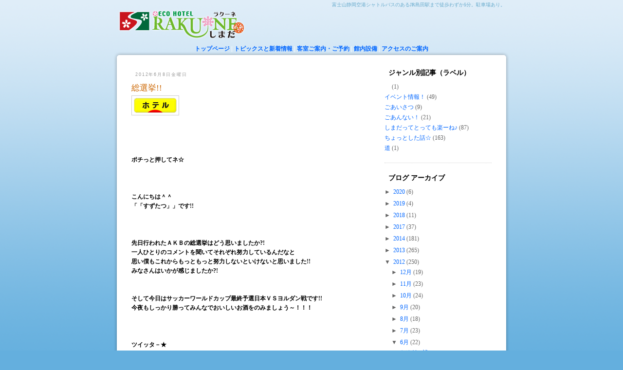

--- FILE ---
content_type: text/html; charset=UTF-8
request_url: https://rakune.blogspot.com/2012/06/blog-post_08.html
body_size: 11544
content:
<!DOCTYPE html>
<html dir='ltr' xmlns='http://www.w3.org/1999/xhtml' xmlns:b='http://www.google.com/2005/gml/b' xmlns:data='http://www.google.com/2005/gml/data' xmlns:expr='http://www.google.com/2005/gml/expr'>
<head>
<link href='https://www.blogger.com/static/v1/widgets/2944754296-widget_css_bundle.css' rel='stylesheet' type='text/css'/>
<meta content='富士山静岡空港, ホテル, ビジネスホテル, 島田市, 静岡県, 島田駅, JR島田駅, 安いホテル, インターネット接続, 駐車場, シャトルバス, デリヘル, ホテルヤマセ' name='Keywords'/>
<meta content='富士山静岡空港シャトルバスのあるJR島田駅まで徒歩わずか5分。駐車場あり。' name='Description'/>
<!--[if lte IE 6]><link rel="stylesheet" type="text/css" href="http://sumpu.net/rakune/gseries6.css" /><![endif]-->
<script language="JavaScript" src="//sumpu.net/rakune/iepngfix.js" type="text/javascript"></script>
<meta content='text/html; charset=UTF-8' http-equiv='Content-Type'/>
<meta content='blogger' name='generator'/>
<link href='https://rakune.blogspot.com/favicon.ico' rel='icon' type='image/x-icon'/>
<link href='https://rakune.blogspot.com/2012/06/blog-post_08.html' rel='canonical'/>
<link rel="alternate" type="application/atom+xml" title="島田市 ホテルラクーネ トピックスと新着情報 - Atom" href="https://rakune.blogspot.com/feeds/posts/default" />
<link rel="alternate" type="application/rss+xml" title="島田市 ホテルラクーネ トピックスと新着情報 - RSS" href="https://rakune.blogspot.com/feeds/posts/default?alt=rss" />
<link rel="service.post" type="application/atom+xml" title="島田市 ホテルラクーネ トピックスと新着情報 - Atom" href="https://www.blogger.com/feeds/4642791302203168883/posts/default" />

<link rel="alternate" type="application/atom+xml" title="島田市 ホテルラクーネ トピックスと新着情報 - Atom" href="https://rakune.blogspot.com/feeds/8941182030978072272/comments/default" />
<!--Can't find substitution for tag [blog.ieCssRetrofitLinks]-->
<link href='http://travel.blogmura.com/hotel/img/hotel88_31_yellow_1.gif' rel='image_src'/>
<meta content='https://rakune.blogspot.com/2012/06/blog-post_08.html' property='og:url'/>
<meta content='総選挙!!' property='og:title'/>
<meta content='     ポチっと押してネ☆     こんにちは＾＾  「「すずたつ」」です!!     先日行われたＡＫＢの総選挙はどう思いましたか?!  一人ひとりのコメントを聞いてそれぞれ努力しているんだなと  思い僕もこれからもっともっと努力しないといけないと思いました!!  みなさんは...' property='og:description'/>
<meta content='https://lh3.googleusercontent.com/blogger_img_proxy/AEn0k_v8_N5sK-g2NQY8cdfutSAM060PCrPmbierOj_g1qfzrcY1Rx3SPDbxTpxFuyyXEYrCTdlPFB_kAjQkGAQiIauAhWy0jiv1lq5W-Xa422DE0KB-GOFGSYRq-RmsC5-zlA=w1200-h630-p-k-no-nu' property='og:image'/>
<title>島田市 ホテルラクーネ トピックスと新着情報: 総選挙!!</title>
<style id='page-skin-1' type='text/css'><!--
/*
-----------------------------------------------
Blogger Template Style
Name:     Minima
Date:     26 Feb 2004
Updated by: Blogger Team
----------------------------------------------- */
/* Variable definitions
====================
<Variable name="bgcolor" description="Page Background Color"
type="color" default="#fff">
<Variable name="textcolor" description="Text Color"
type="color" default="#333">
<Variable name="linkcolor" description="Link Color"
type="color" default="#58a">
<Variable name="pagetitlecolor" description="Blog Title Color"
type="color" default="#666">
<Variable name="descriptioncolor" description="Blog Description Color"
type="color" default="#999">
<Variable name="titlecolor" description="Post Title Color"
type="color" default="#c60">
<Variable name="bordercolor" description="Border Color"
type="color" default="#ccc">
<Variable name="sidebarcolor" description="Sidebar Title Color"
type="color" default="#999">
<Variable name="sidebartextcolor" description="Sidebar Text Color"
type="color" default="#666">
<Variable name="visitedlinkcolor" description="Visited Link Color"
type="color" default="#999">
<Variable name="bodyfont" description="Text Font"
type="font" default="normal normal 100% Georgia, Serif">
<Variable name="headerfont" description="Sidebar Title Font"
type="font"
default="normal normal 78% 'Trebuchet MS',Trebuchet,Arial,Verdana,Sans-serif">
<Variable name="pagetitlefont" description="Blog Title Font"
type="font"
default="normal normal 200% Georgia, Serif">
<Variable name="descriptionfont" description="Blog Description Font"
type="font"
default="normal normal 78% 'Trebuchet MS', Trebuchet, Arial, Verdana, Sans-serif">
<Variable name="postfooterfont" description="Post Footer Font"
type="font"
default="normal normal 78% 'Trebuchet MS', Trebuchet, Arial, Verdana, Sans-serif">
<Variable name="startSide" description="Side where text starts in blog language"
type="automatic" default="left">
<Variable name="endSide" description="Side where text ends in blog language"
type="automatic" default="right">
*/
/* Use this with templates/template-twocol.html */
/* -----------------------&#8595;&#8595;&#8595;Gシリーズ&#8595;&#8595;&#8595;------------------------ */
body {
color: #fff;
font-size: 12px;
text-align: center;
line-height: 1em;
margin: -30px 0 0 0;
padding: 0;
background: #64afde url(https://lh3.googleusercontent.com/blogger_img_proxy/AEn0k_sbI04kWFVGY44LsJv_Aq5SXRPuHQaO3hAMAKSXUTOFTBXxPM0GTwEeslkcSi_kXKtzTIi31_itziI9v5X03eQ46JaAVrGdu3o=s0-d) center top repeat-x;
}
a, a:link, a, a:visited
{
text-decoration: none;
color: #06f;
}
a:hover
{
text-decoration: underline;
color: #06e;
}
img {
border-width:0;
}
#wrap
{
width: 816px;
margin: 0 auto;
padding: 0;
}
#head
{
height: 94px;
margin: 0;
padding: 0;
background: url(https://lh3.googleusercontent.com/blogger_img_proxy/AEn0k_vjdy4KYUyIUfwSYCCH4ga5ELOtvu0ikHIcBa_GdnFdk46BrFiP_sMbKQJhmS-Vd0KlxbMtKeDIWZPpjdcMy7BzeyOH-vsXrQ_fnAGlsQ=s0-d) center top no-repeat;
}
h1
{
float: right;
font-size: .8em;
font-weight: normal;
margin: 0;
padding: 4px 10px 0 0;
color: #6ac;
}
img.backhome
{
float: left;
width: 260px;
height: 55px;
margin: 25px 0 0 13px;
padding: 0;
border: 0;
}
.whitetop
{
clear: both;
width: 816px;
height: 25px;
margin: 0;
padding: 0;
background: url(https://lh3.googleusercontent.com/blogger_img_proxy/AEn0k_sPpelZa589xcD7OrMFbcQHHp5R45Wd818Uz0_le2nnL8kn_1Y0TlZ-AVE4VJqiDZuvMg33Wv0CjxhL7xZQsZnGV0WMAWMPWXV5bsgG=s0-d) center top no-repeat;
behavior: expression(http://sumpu.net/rakune/IEPNGFIX.fix(this));
}
.whitebottom
{
width: 816px;
clear: both;
height: 25px;
margin: 0 0 7px 0;
padding: 0;
background: url(https://lh3.googleusercontent.com/blogger_img_proxy/AEn0k_uiwUZ5Znbz-J-x5UJcIUHcRrAMsYKqYty5w_t7xLcePsHjQz-23bsiaMuutWJE998P8eyH_-nQwr4AaggMalxJckBHHnjen3gX2YBNXFfy=s0-d) center bottom no-repeat;
behavior: expression(http://sumpu.net/rakune/IEPNGFIX.fix(this));
}
.whitemain
{
width: 816px;
clear: both;
margin: 0;
padding: 0;
text-align: center;
background: url(https://lh3.googleusercontent.com/blogger_img_proxy/AEn0k_swe3RnX7FoZLuNs_weuWn9E4k_lnIXkSz6ekTBPvcoMBtD42bRZ_nAdwonCgTPaCaQ-T7bRbiZpJNQsrbQ0v3KgAZgbiY20TVsPO4n7A=s0-d) center top repeat-y;
behavior: expression(http://sumpu.net/rakune/IEPNGFIX.fix(this));
}
.inwrapc
{
display: block;
width: 740px;
margin: 0 auto;
padding: 0;
}
.right
{
display: block;
float: right;
width: 220px;
text-align: left;
margin: 0;
padding: 0;
}
p
{
font-size: 1em;
line-height: 1.5em;
color: #000;
margin: 0;
padding: 5px 0 5px 0;
}
.left
{
display: block;
float: left;
width: 500px;
text-align: left;
margin: 0;
padding: 0;
}
.inwrapl
{
display: block;
text-align: left;
width: 740px;
margin: 0 auto;
padding: 0;
}
.nav
{
clear: both;
display: block;
font-size: 1em;
font-weight: bold;
text-align: center;
width: 780px;
margin: 0 auto;
padding: 0;
color: #fff;
}
.navb
{
clear: both;
display: block;
font-size: 1em;
font-weight: bold;
text-align: center;
width: 780px;
margin: 0 auto 15px auto;
padding: 0;
}
h2
{
color: #000;
font-size: 1.2em;
line-height: 1.5em;
margin: 6px 0 ;
padding: 2px 0px 3px 8px;
background: url(https://lh3.googleusercontent.com/blogger_img_proxy/AEn0k_sKwQHMpbbArMOnsY6oK63Tfan06MHm8ji8eOWqQ8oMzDWrBM3DziZM3aP7rl2vMeKzleB84ZWlqwiF5PRKCYK8iWMZvbH5QAUXjwo=s0-d) left top repeat-x;
}
#foot
{
height: 35px;
margin: 0 0 15px 0;
padding: 0;
text-align: center;
font-size: .8em;
line-height: 1em;
color: #cee;
}
hr
{
height: 1px;
background-color: #ddd;
color: #ccccff;
border: none;
}
.clears{	clear: both; }
.five{	height:
5px; clear: both; margin: 0; padding: 0; }
.ten{	height:
10px; clear: both; margin: 0; padding: 0; }
.twenty{	height:
20px; clear: both; margin: 0; padding: 0; }
.thirty{	height:
30px; clear: both; margin: 0; padding: 0; }
.forty{	height:
40px; clear: both; margin: 0; padding: 0; }
.wave{
height: 5px;
background: url(https://lh3.googleusercontent.com/blogger_img_proxy/AEn0k_ut6IaHLhrmbLL4jWvMn2g_r2vUo_swd86zJZbXuaBM4OXgZN6qE2wRBwiuz2JQ-fFgZlP5cQZJ2GCtZab6ZET8-RzcOOFjykBk-_aaVA=s0-d) no-repeat;
margin: 0;
padding: 0;
}
span.now
{
color: #000;
}
.credit
{
font-size: 9px;
color: #fff;
}
/* -----------------------&#8593;&#8593;&#8593;Gシリーズ&#8593;&#8593;&#8593;------------------------ */
/* Outer-Wrapper
----------------------------------------------- */
#main-wrapper {
text-align: left;
width: 500px;
float: left;
word-wrap: break-word; /* fix for long text breaking sidebar float in IE */
overflow: hidden;     /* fix for long non-text content breaking IE sidebar float */
}
#sidebar-wrapper {
text-align: left;
width: 220px;
float: right;
word-wrap: break-word; /* fix for long text breaking sidebar float in IE */
overflow: hidden;      /* fix for long non-text content breaking IE sidebar float */
}
/* Headings
----------------------------------------------- */
/* h2 {
margin:1.5em 0 .75em;
font:normal normal 78% 'Trebuchet MS',Trebuchet,Arial,Verdana,Sans-serif;
line-height: 1.4em;
text-transform:uppercase;
letter-spacing:.2em;
color:#999999;
} */
/* Posts
-----------------------------------------------
*/
h2.date-header {
margin:1.5em 0 .5em;
font:normal normal 78% 'Trebuchet MS',Trebuchet,Arial,Verdana,Sans-serif;
line-height: 1.4em;
text-transform:uppercase;
letter-spacing:.2em;
color:#999999;
}
.post {
margin:.5em 0 1.5em;
border-bottom:1px dotted #cccccc;
padding-bottom:1.5em;
}
.post h3 {
margin:.25em 0 0;
padding:0 0 4px;
font-size:140%;
font-weight:normal;
line-height:1.4em;
color: #06c
}
.post h3 a, .post h3 a:visited, .post h3 strong {
display:block;
text-decoration:none;
color:#cc6600;
font-weight:normal;
}
.post h3 strong, .post h3 a:hover {
color:#333333;
}
.post-body {
color: #000;
margin:0 0 2em;
line-height:1.6em;
}
.post-body blockquote {
line-height:1.3em;
}
.post-footer {
margin: .75em 0;
color:#999999;
text-transform:uppercase;
letter-spacing:.1em;
font: normal normal 78% 'Trebuchet MS', Trebuchet, Arial, Verdana, Sans-serif;
line-height: 1.4em;
}
.comment-link {
margin-left:.6em;
}
.post img, table.tr-caption-container {
padding:4px;
border:1px solid #cccccc;
}
.tr-caption-container img {
border: none;
padding: 0;
}
.post blockquote {
margin:1em 20px;
}
.post blockquote p {
margin:.75em 0;
}
/* Comments
----------------------------------------------- */
#comments h4 {
margin:1em 0;
font-weight: bold;
line-height: 1.4em;
text-transform:uppercase;
letter-spacing:.2em;
color: #999999;
}
#comments-block {
margin:1em 0 1.5em;
line-height:1.6em;
}
#comments-block .comment-author {
margin:.5em 0;
}
#comments-block .comment-body {
margin:.25em 0 0;
}
#comments-block .comment-footer {
margin:-.25em 0 2em;
line-height: 1.4em;
text-transform:uppercase;
letter-spacing:.1em;
}
#comments-block .comment-body p {
margin:0 0 .75em;
}
.deleted-comment {
font-style:italic;
color:gray;
}
#blog-pager-newer-link {
float: left;
}
#blog-pager-older-link {
float: right;
}
#blog-pager {
text-align: center;
}
.feed-links {
clear: both;
line-height: 2.5em;
}
/* Sidebar Content
----------------------------------------------- */
.sidebar {
color: #666666;
line-height: 1.5em;
}
.sidebar ul {
list-style:none;
margin:0 0 0;
padding:0 0 0;
}
.sidebar li {
margin:0;
padding-top:0;
padding-right:0;
padding-bottom:.25em;
padding-left:15px;
text-indent:-15px;
line-height:1.5em;
}
.sidebar .widget, .main .widget {
border-bottom:1px dotted #cccccc;
margin:0 0 1.5em;
padding:0 0 1.5em;
}
.main .Blog {
border-bottom-width: 0;
}
/* Profile
----------------------------------------------- */
.profile-img {
float: left;
margin-top: 0;
margin-right: 5px;
margin-bottom: 5px;
margin-left: 0;
padding: 4px;
border: 1px solid #cccccc;
}
.profile-data {
margin:0;
text-transform:uppercase;
letter-spacing:.1em;
font: normal normal 78% 'Trebuchet MS', Trebuchet, Arial, Verdana, Sans-serif;
color: #999999;
font-weight: bold;
line-height: 1.6em;
}
.profile-datablock {
margin:.5em 0 .5em;
}
.profile-textblock {
margin: 0.5em 0;
line-height: 1.6em;
}
.profile-link {
font: normal normal 78% 'Trebuchet MS', Trebuchet, Arial, Verdana, Sans-serif;
text-transform: uppercase;
letter-spacing: .1em;
}
/* Footer
----------------------------------------------- */
/* #footer {
width:660px;
clear:both;
margin:0 auto;
padding-top:15px;
line-height: 1.6em;
text-transform:uppercase;
letter-spacing:.1em;
text-align: center;
} */

--></style>
<link href='https://www.blogger.com/dyn-css/authorization.css?targetBlogID=4642791302203168883&amp;zx=c4558ec7-efde-4311-97fa-58bd36c340cf' media='none' onload='if(media!=&#39;all&#39;)media=&#39;all&#39;' rel='stylesheet'/><noscript><link href='https://www.blogger.com/dyn-css/authorization.css?targetBlogID=4642791302203168883&amp;zx=c4558ec7-efde-4311-97fa-58bd36c340cf' rel='stylesheet'/></noscript>
<meta name='google-adsense-platform-account' content='ca-host-pub-1556223355139109'/>
<meta name='google-adsense-platform-domain' content='blogspot.com'/>

</head>
<body>
<div class='navbar section' id='navbar'><div class='widget Navbar' data-version='1' id='Navbar1'><script type="text/javascript">
    function setAttributeOnload(object, attribute, val) {
      if(window.addEventListener) {
        window.addEventListener('load',
          function(){ object[attribute] = val; }, false);
      } else {
        window.attachEvent('onload', function(){ object[attribute] = val; });
      }
    }
  </script>
<div id="navbar-iframe-container"></div>
<script type="text/javascript" src="https://apis.google.com/js/platform.js"></script>
<script type="text/javascript">
      gapi.load("gapi.iframes:gapi.iframes.style.bubble", function() {
        if (gapi.iframes && gapi.iframes.getContext) {
          gapi.iframes.getContext().openChild({
              url: 'https://www.blogger.com/navbar/4642791302203168883?po\x3d8941182030978072272\x26origin\x3dhttps://rakune.blogspot.com',
              where: document.getElementById("navbar-iframe-container"),
              id: "navbar-iframe"
          });
        }
      });
    </script><script type="text/javascript">
(function() {
var script = document.createElement('script');
script.type = 'text/javascript';
script.src = '//pagead2.googlesyndication.com/pagead/js/google_top_exp.js';
var head = document.getElementsByTagName('head')[0];
if (head) {
head.appendChild(script);
}})();
</script>
</div></div>
<div id='wrap'>
<div id='head'>
<h1>富士山静岡空港シャトルバスのあるJR島田駅まで徒歩わずか5分&#12290;駐車場あり&#12290;</h1>
<a href='http://sakurai-shigen.com/' title='トップページへ'><img alt="トップページへ" class="backhome" src="https://lh3.googleusercontent.com/blogger_img_proxy/AEn0k_tZSJVJJTjbRdq-4b-Gn4-2NAT27xTbIPDgv_qgWiqIZfTXg5QqEKX0hYnwS5XVRTeHop4YxOxdIkNol35KJcWmoFk6Ng=s0-d"></a>
</div><!--head-->
<div class='nav'>
<a href='http://sakurai-shigen.com/'>トップページ</a>
|
<a href='http://rakune.blogspot.com/'>トピックスと新着情報</a>
|
<a href='http://sakurai-shigen.com/rooms.html'>客室ご案内&#12539;ご予約</a>
|
<a href='http://sakurai-shigen.com/facilities.html'>館内設備</a>
|
<a href='http://sakurai-shigen.com/access.html'>アクセスのご案内</a>
</div><!--nav-->
<div class='whitetop'></div>
<div class='whitemain'>
<div class='inwrapc'>
<div id='crosscol-wrapper' style='text-align:center'>
<div class='crosscol no-items section' id='crosscol'></div>
</div>
<div id='main-wrapper'>
<div class='main section' id='main'><div class='widget Blog' data-version='1' id='Blog1'>
<div class='blog-posts hfeed'>

          <div class="date-outer">
        
<h2 class='date-header'><span>2012年6月8日金曜日</span></h2>

          <div class="date-posts">
        
<div class='post-outer'>
<div class='post hentry'>
<a name='8941182030978072272'></a>
<h3 class='post-title entry-title'>
<a href='https://rakune.blogspot.com/2012/06/blog-post_08.html'>総選挙!!</a>
</h3>
<div class='post-header'>
<div class='post-header-line-1'></div>
</div>
<div class='post-body entry-content'>
<a href="http://travel.blogmura.com/hotel/"><img alt="にほんブログ村 旅行ブログ ホテルへ" border="0" height="31" src="https://lh3.googleusercontent.com/blogger_img_proxy/AEn0k_v8_N5sK-g2NQY8cdfutSAM060PCrPmbierOj_g1qfzrcY1Rx3SPDbxTpxFuyyXEYrCTdlPFB_kAjQkGAQiIauAhWy0jiv1lq5W-Xa422DE0KB-GOFGSYRq-RmsC5-zlA=s0-d" width="88"></a><br />
<br />
<br />
<br />
<br />
<strong>ポチっと押してネ&#9734;</strong><br />
<br />
<br />
<br />
<strong>こんにちは&#65342;&#65342;</strong><br />
<strong>&#12300;&#12300;すずたつ&#12301;&#12301;です!!</strong><br />
<br />
<br />
<br />
<strong>先日行われたＡＫＢの総選挙はどう思いましたか?!</strong><br />
<strong>一人ひとりのコメントを聞いてそれぞれ努力しているんだなと</strong><br />
<strong>思い僕もこれからもっともっと努力しないといけないと思いました!!</strong><br />
<strong>みなさんはいかが感じましたか?!</strong><br />
<br />
<br />
<strong>そして今日はサッカーワールドカップ最終予選日本ＶＳヨルダン戦です!!</strong><br />
<strong>今夜もしっかり勝ってみんなでおいしいお酒をのみましょう&#65374;&#65281;&#65281;&#65281;</strong><br />
<br />
<br />
<br />
<strong>ツイッタ&#65293;&#9733;</strong><br />
<br />
<strong><a href="http://twitter.com/#!/rakune_shimada">@rakune_shimada</a></strong><br />
<br />
<br />
<strong>以上&#12300;&#12300;すずたつ&#12301;&#12301;でした!!</strong><br />
<br />
<div style='clear: both;'></div>
</div>
<div class='post-footer'>
<div class='post-footer-line post-footer-line-1'><span class='post-author vcard'>
投稿者
<span class='fn'>ホテルラクーネ</span>
</span>
<span class='post-timestamp'>
時刻:
<a class='timestamp-link' href='https://rakune.blogspot.com/2012/06/blog-post_08.html' rel='bookmark' title='permanent link'><abbr class='published' title='2012-06-08T16:50:00+09:00'>16:50</abbr></a>
</span>
<span class='post-comment-link'>
</span>
<span class='post-icons'>
<span class='item-control blog-admin pid-5241484'>
<a href='https://www.blogger.com/post-edit.g?blogID=4642791302203168883&postID=8941182030978072272&from=pencil' title='投稿を編集'>
<img alt='' class='icon-action' height='18' src='https://resources.blogblog.com/img/icon18_edit_allbkg.gif' width='18'/>
</a>
</span>
</span>
<div class='post-share-buttons'>
<a class='goog-inline-block share-button sb-email' href='https://www.blogger.com/share-post.g?blogID=4642791302203168883&postID=8941182030978072272&target=email' target='_blank' title='メールで送信'><span class='share-button-link-text'>メールで送信</span></a><a class='goog-inline-block share-button sb-blog' href='https://www.blogger.com/share-post.g?blogID=4642791302203168883&postID=8941182030978072272&target=blog' onclick='window.open(this.href, "_blank", "height=270,width=475"); return false;' target='_blank' title='BlogThis!'><span class='share-button-link-text'>BlogThis!</span></a><a class='goog-inline-block share-button sb-twitter' href='https://www.blogger.com/share-post.g?blogID=4642791302203168883&postID=8941182030978072272&target=twitter' target='_blank' title='X で共有'><span class='share-button-link-text'>X で共有</span></a><a class='goog-inline-block share-button sb-facebook' href='https://www.blogger.com/share-post.g?blogID=4642791302203168883&postID=8941182030978072272&target=facebook' onclick='window.open(this.href, "_blank", "height=430,width=640"); return false;' target='_blank' title='Facebook で共有する'><span class='share-button-link-text'>Facebook で共有する</span></a><a class='goog-inline-block share-button sb-pinterest' href='https://www.blogger.com/share-post.g?blogID=4642791302203168883&postID=8941182030978072272&target=pinterest' target='_blank' title='Pinterest に共有'><span class='share-button-link-text'>Pinterest に共有</span></a>
</div>
</div>
<div class='post-footer-line post-footer-line-2'><span class='post-labels'>
</span>
</div>
<div class='post-footer-line post-footer-line-3'><span class='post-location'>
</span>
</div>
</div>
</div>
<div class='comments' id='comments'>
<a name='comments'></a>
</div>
</div>

        </div></div>
      
</div>
<div class='blog-pager' id='blog-pager'>
<span id='blog-pager-newer-link'>
<a class='blog-pager-newer-link' href='https://rakune.blogspot.com/2012/06/blog-post_09.html' id='Blog1_blog-pager-newer-link' title='次の投稿'>次の投稿</a>
</span>
<span id='blog-pager-older-link'>
<a class='blog-pager-older-link' href='https://rakune.blogspot.com/2012/06/blog-post_07.html' id='Blog1_blog-pager-older-link' title='前の投稿'>前の投稿</a>
</span>
<a class='home-link' href='https://rakune.blogspot.com/'>ホーム</a>
</div>
<div class='clear'></div>
<div class='post-feeds'>
</div>
</div></div>
</div><!--main-wrapper-->
<div id='sidebar-wrapper'>
<div class='sidebar section' id='sidebar'><div class='widget Label' data-version='1' id='Label1'>
<h2>ジャンル別記事&#65288;ラベル&#65289;</h2>
<div class='widget-content list-label-widget-content'>
<ul>
<li>
<a dir='ltr' href='https://rakune.blogspot.com/search/label/%E3%80%80'>&#12288;</a>
<span dir='ltr'>(1)</span>
</li>
<li>
<a dir='ltr' href='https://rakune.blogspot.com/search/label/%E3%82%A4%E3%83%99%E3%83%B3%E3%83%88%E6%83%85%E5%A0%B1%EF%BC%81'>イベント情報&#65281;</a>
<span dir='ltr'>(49)</span>
</li>
<li>
<a dir='ltr' href='https://rakune.blogspot.com/search/label/%E3%81%94%E3%81%82%E3%81%84%E3%81%95%E3%81%A4'>ごあいさつ</a>
<span dir='ltr'>(9)</span>
</li>
<li>
<a dir='ltr' href='https://rakune.blogspot.com/search/label/%E3%81%94%E3%81%82%E3%82%93%E3%81%AA%E3%81%84%EF%BC%81'>ごあんない&#65281;</a>
<span dir='ltr'>(21)</span>
</li>
<li>
<a dir='ltr' href='https://rakune.blogspot.com/search/label/%E3%81%97%E3%81%BE%E3%81%A0%E3%81%A3%E3%81%A6%E3%81%A8%E3%81%A3%E3%81%A6%E3%82%82%E6%A5%BD%E3%83%BC%E3%81%AD%E2%99%AA'>しまだってとっても楽ーね&#9834;</a>
<span dir='ltr'>(87)</span>
</li>
<li>
<a dir='ltr' href='https://rakune.blogspot.com/search/label/%E3%81%A1%E3%82%87%E3%81%A3%E3%81%A8%E3%81%97%E3%81%9F%E8%A9%B1%E2%98%86'>ちょっとした話&#9734;</a>
<span dir='ltr'>(163)</span>
</li>
<li>
<a dir='ltr' href='https://rakune.blogspot.com/search/label/%E9%81%93'>道</a>
<span dir='ltr'>(1)</span>
</li>
</ul>
<div class='clear'></div>
</div>
</div><div class='widget BlogArchive' data-version='1' id='BlogArchive1'>
<h2>ブログ アーカイブ</h2>
<div class='widget-content'>
<div id='ArchiveList'>
<div id='BlogArchive1_ArchiveList'>
<ul class='hierarchy'>
<li class='archivedate collapsed'>
<a class='toggle' href='javascript:void(0)'>
<span class='zippy'>

        &#9658;&#160;
      
</span>
</a>
<a class='post-count-link' href='https://rakune.blogspot.com/2020/'>
2020
</a>
<span class='post-count' dir='ltr'>(6)</span>
<ul class='hierarchy'>
<li class='archivedate collapsed'>
<a class='toggle' href='javascript:void(0)'>
<span class='zippy'>

        &#9658;&#160;
      
</span>
</a>
<a class='post-count-link' href='https://rakune.blogspot.com/2020/10/'>
10月
</a>
<span class='post-count' dir='ltr'>(1)</span>
</li>
</ul>
<ul class='hierarchy'>
<li class='archivedate collapsed'>
<a class='toggle' href='javascript:void(0)'>
<span class='zippy'>

        &#9658;&#160;
      
</span>
</a>
<a class='post-count-link' href='https://rakune.blogspot.com/2020/09/'>
9月
</a>
<span class='post-count' dir='ltr'>(1)</span>
</li>
</ul>
<ul class='hierarchy'>
<li class='archivedate collapsed'>
<a class='toggle' href='javascript:void(0)'>
<span class='zippy'>

        &#9658;&#160;
      
</span>
</a>
<a class='post-count-link' href='https://rakune.blogspot.com/2020/05/'>
5月
</a>
<span class='post-count' dir='ltr'>(1)</span>
</li>
</ul>
<ul class='hierarchy'>
<li class='archivedate collapsed'>
<a class='toggle' href='javascript:void(0)'>
<span class='zippy'>

        &#9658;&#160;
      
</span>
</a>
<a class='post-count-link' href='https://rakune.blogspot.com/2020/04/'>
4月
</a>
<span class='post-count' dir='ltr'>(3)</span>
</li>
</ul>
</li>
</ul>
<ul class='hierarchy'>
<li class='archivedate collapsed'>
<a class='toggle' href='javascript:void(0)'>
<span class='zippy'>

        &#9658;&#160;
      
</span>
</a>
<a class='post-count-link' href='https://rakune.blogspot.com/2019/'>
2019
</a>
<span class='post-count' dir='ltr'>(4)</span>
<ul class='hierarchy'>
<li class='archivedate collapsed'>
<a class='toggle' href='javascript:void(0)'>
<span class='zippy'>

        &#9658;&#160;
      
</span>
</a>
<a class='post-count-link' href='https://rakune.blogspot.com/2019/03/'>
3月
</a>
<span class='post-count' dir='ltr'>(1)</span>
</li>
</ul>
<ul class='hierarchy'>
<li class='archivedate collapsed'>
<a class='toggle' href='javascript:void(0)'>
<span class='zippy'>

        &#9658;&#160;
      
</span>
</a>
<a class='post-count-link' href='https://rakune.blogspot.com/2019/02/'>
2月
</a>
<span class='post-count' dir='ltr'>(1)</span>
</li>
</ul>
<ul class='hierarchy'>
<li class='archivedate collapsed'>
<a class='toggle' href='javascript:void(0)'>
<span class='zippy'>

        &#9658;&#160;
      
</span>
</a>
<a class='post-count-link' href='https://rakune.blogspot.com/2019/01/'>
1月
</a>
<span class='post-count' dir='ltr'>(2)</span>
</li>
</ul>
</li>
</ul>
<ul class='hierarchy'>
<li class='archivedate collapsed'>
<a class='toggle' href='javascript:void(0)'>
<span class='zippy'>

        &#9658;&#160;
      
</span>
</a>
<a class='post-count-link' href='https://rakune.blogspot.com/2018/'>
2018
</a>
<span class='post-count' dir='ltr'>(11)</span>
<ul class='hierarchy'>
<li class='archivedate collapsed'>
<a class='toggle' href='javascript:void(0)'>
<span class='zippy'>

        &#9658;&#160;
      
</span>
</a>
<a class='post-count-link' href='https://rakune.blogspot.com/2018/11/'>
11月
</a>
<span class='post-count' dir='ltr'>(1)</span>
</li>
</ul>
<ul class='hierarchy'>
<li class='archivedate collapsed'>
<a class='toggle' href='javascript:void(0)'>
<span class='zippy'>

        &#9658;&#160;
      
</span>
</a>
<a class='post-count-link' href='https://rakune.blogspot.com/2018/10/'>
10月
</a>
<span class='post-count' dir='ltr'>(1)</span>
</li>
</ul>
<ul class='hierarchy'>
<li class='archivedate collapsed'>
<a class='toggle' href='javascript:void(0)'>
<span class='zippy'>

        &#9658;&#160;
      
</span>
</a>
<a class='post-count-link' href='https://rakune.blogspot.com/2018/07/'>
7月
</a>
<span class='post-count' dir='ltr'>(1)</span>
</li>
</ul>
<ul class='hierarchy'>
<li class='archivedate collapsed'>
<a class='toggle' href='javascript:void(0)'>
<span class='zippy'>

        &#9658;&#160;
      
</span>
</a>
<a class='post-count-link' href='https://rakune.blogspot.com/2018/06/'>
6月
</a>
<span class='post-count' dir='ltr'>(1)</span>
</li>
</ul>
<ul class='hierarchy'>
<li class='archivedate collapsed'>
<a class='toggle' href='javascript:void(0)'>
<span class='zippy'>

        &#9658;&#160;
      
</span>
</a>
<a class='post-count-link' href='https://rakune.blogspot.com/2018/05/'>
5月
</a>
<span class='post-count' dir='ltr'>(1)</span>
</li>
</ul>
<ul class='hierarchy'>
<li class='archivedate collapsed'>
<a class='toggle' href='javascript:void(0)'>
<span class='zippy'>

        &#9658;&#160;
      
</span>
</a>
<a class='post-count-link' href='https://rakune.blogspot.com/2018/04/'>
4月
</a>
<span class='post-count' dir='ltr'>(3)</span>
</li>
</ul>
<ul class='hierarchy'>
<li class='archivedate collapsed'>
<a class='toggle' href='javascript:void(0)'>
<span class='zippy'>

        &#9658;&#160;
      
</span>
</a>
<a class='post-count-link' href='https://rakune.blogspot.com/2018/02/'>
2月
</a>
<span class='post-count' dir='ltr'>(2)</span>
</li>
</ul>
<ul class='hierarchy'>
<li class='archivedate collapsed'>
<a class='toggle' href='javascript:void(0)'>
<span class='zippy'>

        &#9658;&#160;
      
</span>
</a>
<a class='post-count-link' href='https://rakune.blogspot.com/2018/01/'>
1月
</a>
<span class='post-count' dir='ltr'>(1)</span>
</li>
</ul>
</li>
</ul>
<ul class='hierarchy'>
<li class='archivedate collapsed'>
<a class='toggle' href='javascript:void(0)'>
<span class='zippy'>

        &#9658;&#160;
      
</span>
</a>
<a class='post-count-link' href='https://rakune.blogspot.com/2017/'>
2017
</a>
<span class='post-count' dir='ltr'>(37)</span>
<ul class='hierarchy'>
<li class='archivedate collapsed'>
<a class='toggle' href='javascript:void(0)'>
<span class='zippy'>

        &#9658;&#160;
      
</span>
</a>
<a class='post-count-link' href='https://rakune.blogspot.com/2017/12/'>
12月
</a>
<span class='post-count' dir='ltr'>(5)</span>
</li>
</ul>
<ul class='hierarchy'>
<li class='archivedate collapsed'>
<a class='toggle' href='javascript:void(0)'>
<span class='zippy'>

        &#9658;&#160;
      
</span>
</a>
<a class='post-count-link' href='https://rakune.blogspot.com/2017/11/'>
11月
</a>
<span class='post-count' dir='ltr'>(3)</span>
</li>
</ul>
<ul class='hierarchy'>
<li class='archivedate collapsed'>
<a class='toggle' href='javascript:void(0)'>
<span class='zippy'>

        &#9658;&#160;
      
</span>
</a>
<a class='post-count-link' href='https://rakune.blogspot.com/2017/10/'>
10月
</a>
<span class='post-count' dir='ltr'>(1)</span>
</li>
</ul>
<ul class='hierarchy'>
<li class='archivedate collapsed'>
<a class='toggle' href='javascript:void(0)'>
<span class='zippy'>

        &#9658;&#160;
      
</span>
</a>
<a class='post-count-link' href='https://rakune.blogspot.com/2017/09/'>
9月
</a>
<span class='post-count' dir='ltr'>(3)</span>
</li>
</ul>
<ul class='hierarchy'>
<li class='archivedate collapsed'>
<a class='toggle' href='javascript:void(0)'>
<span class='zippy'>

        &#9658;&#160;
      
</span>
</a>
<a class='post-count-link' href='https://rakune.blogspot.com/2017/08/'>
8月
</a>
<span class='post-count' dir='ltr'>(5)</span>
</li>
</ul>
<ul class='hierarchy'>
<li class='archivedate collapsed'>
<a class='toggle' href='javascript:void(0)'>
<span class='zippy'>

        &#9658;&#160;
      
</span>
</a>
<a class='post-count-link' href='https://rakune.blogspot.com/2017/07/'>
7月
</a>
<span class='post-count' dir='ltr'>(4)</span>
</li>
</ul>
<ul class='hierarchy'>
<li class='archivedate collapsed'>
<a class='toggle' href='javascript:void(0)'>
<span class='zippy'>

        &#9658;&#160;
      
</span>
</a>
<a class='post-count-link' href='https://rakune.blogspot.com/2017/06/'>
6月
</a>
<span class='post-count' dir='ltr'>(2)</span>
</li>
</ul>
<ul class='hierarchy'>
<li class='archivedate collapsed'>
<a class='toggle' href='javascript:void(0)'>
<span class='zippy'>

        &#9658;&#160;
      
</span>
</a>
<a class='post-count-link' href='https://rakune.blogspot.com/2017/05/'>
5月
</a>
<span class='post-count' dir='ltr'>(5)</span>
</li>
</ul>
<ul class='hierarchy'>
<li class='archivedate collapsed'>
<a class='toggle' href='javascript:void(0)'>
<span class='zippy'>

        &#9658;&#160;
      
</span>
</a>
<a class='post-count-link' href='https://rakune.blogspot.com/2017/04/'>
4月
</a>
<span class='post-count' dir='ltr'>(4)</span>
</li>
</ul>
<ul class='hierarchy'>
<li class='archivedate collapsed'>
<a class='toggle' href='javascript:void(0)'>
<span class='zippy'>

        &#9658;&#160;
      
</span>
</a>
<a class='post-count-link' href='https://rakune.blogspot.com/2017/03/'>
3月
</a>
<span class='post-count' dir='ltr'>(5)</span>
</li>
</ul>
</li>
</ul>
<ul class='hierarchy'>
<li class='archivedate collapsed'>
<a class='toggle' href='javascript:void(0)'>
<span class='zippy'>

        &#9658;&#160;
      
</span>
</a>
<a class='post-count-link' href='https://rakune.blogspot.com/2014/'>
2014
</a>
<span class='post-count' dir='ltr'>(181)</span>
<ul class='hierarchy'>
<li class='archivedate collapsed'>
<a class='toggle' href='javascript:void(0)'>
<span class='zippy'>

        &#9658;&#160;
      
</span>
</a>
<a class='post-count-link' href='https://rakune.blogspot.com/2014/08/'>
8月
</a>
<span class='post-count' dir='ltr'>(9)</span>
</li>
</ul>
<ul class='hierarchy'>
<li class='archivedate collapsed'>
<a class='toggle' href='javascript:void(0)'>
<span class='zippy'>

        &#9658;&#160;
      
</span>
</a>
<a class='post-count-link' href='https://rakune.blogspot.com/2014/07/'>
7月
</a>
<span class='post-count' dir='ltr'>(24)</span>
</li>
</ul>
<ul class='hierarchy'>
<li class='archivedate collapsed'>
<a class='toggle' href='javascript:void(0)'>
<span class='zippy'>

        &#9658;&#160;
      
</span>
</a>
<a class='post-count-link' href='https://rakune.blogspot.com/2014/06/'>
6月
</a>
<span class='post-count' dir='ltr'>(25)</span>
</li>
</ul>
<ul class='hierarchy'>
<li class='archivedate collapsed'>
<a class='toggle' href='javascript:void(0)'>
<span class='zippy'>

        &#9658;&#160;
      
</span>
</a>
<a class='post-count-link' href='https://rakune.blogspot.com/2014/05/'>
5月
</a>
<span class='post-count' dir='ltr'>(27)</span>
</li>
</ul>
<ul class='hierarchy'>
<li class='archivedate collapsed'>
<a class='toggle' href='javascript:void(0)'>
<span class='zippy'>

        &#9658;&#160;
      
</span>
</a>
<a class='post-count-link' href='https://rakune.blogspot.com/2014/04/'>
4月
</a>
<span class='post-count' dir='ltr'>(25)</span>
</li>
</ul>
<ul class='hierarchy'>
<li class='archivedate collapsed'>
<a class='toggle' href='javascript:void(0)'>
<span class='zippy'>

        &#9658;&#160;
      
</span>
</a>
<a class='post-count-link' href='https://rakune.blogspot.com/2014/03/'>
3月
</a>
<span class='post-count' dir='ltr'>(26)</span>
</li>
</ul>
<ul class='hierarchy'>
<li class='archivedate collapsed'>
<a class='toggle' href='javascript:void(0)'>
<span class='zippy'>

        &#9658;&#160;
      
</span>
</a>
<a class='post-count-link' href='https://rakune.blogspot.com/2014/02/'>
2月
</a>
<span class='post-count' dir='ltr'>(24)</span>
</li>
</ul>
<ul class='hierarchy'>
<li class='archivedate collapsed'>
<a class='toggle' href='javascript:void(0)'>
<span class='zippy'>

        &#9658;&#160;
      
</span>
</a>
<a class='post-count-link' href='https://rakune.blogspot.com/2014/01/'>
1月
</a>
<span class='post-count' dir='ltr'>(21)</span>
</li>
</ul>
</li>
</ul>
<ul class='hierarchy'>
<li class='archivedate collapsed'>
<a class='toggle' href='javascript:void(0)'>
<span class='zippy'>

        &#9658;&#160;
      
</span>
</a>
<a class='post-count-link' href='https://rakune.blogspot.com/2013/'>
2013
</a>
<span class='post-count' dir='ltr'>(265)</span>
<ul class='hierarchy'>
<li class='archivedate collapsed'>
<a class='toggle' href='javascript:void(0)'>
<span class='zippy'>

        &#9658;&#160;
      
</span>
</a>
<a class='post-count-link' href='https://rakune.blogspot.com/2013/12/'>
12月
</a>
<span class='post-count' dir='ltr'>(23)</span>
</li>
</ul>
<ul class='hierarchy'>
<li class='archivedate collapsed'>
<a class='toggle' href='javascript:void(0)'>
<span class='zippy'>

        &#9658;&#160;
      
</span>
</a>
<a class='post-count-link' href='https://rakune.blogspot.com/2013/11/'>
11月
</a>
<span class='post-count' dir='ltr'>(23)</span>
</li>
</ul>
<ul class='hierarchy'>
<li class='archivedate collapsed'>
<a class='toggle' href='javascript:void(0)'>
<span class='zippy'>

        &#9658;&#160;
      
</span>
</a>
<a class='post-count-link' href='https://rakune.blogspot.com/2013/10/'>
10月
</a>
<span class='post-count' dir='ltr'>(24)</span>
</li>
</ul>
<ul class='hierarchy'>
<li class='archivedate collapsed'>
<a class='toggle' href='javascript:void(0)'>
<span class='zippy'>

        &#9658;&#160;
      
</span>
</a>
<a class='post-count-link' href='https://rakune.blogspot.com/2013/09/'>
9月
</a>
<span class='post-count' dir='ltr'>(19)</span>
</li>
</ul>
<ul class='hierarchy'>
<li class='archivedate collapsed'>
<a class='toggle' href='javascript:void(0)'>
<span class='zippy'>

        &#9658;&#160;
      
</span>
</a>
<a class='post-count-link' href='https://rakune.blogspot.com/2013/08/'>
8月
</a>
<span class='post-count' dir='ltr'>(24)</span>
</li>
</ul>
<ul class='hierarchy'>
<li class='archivedate collapsed'>
<a class='toggle' href='javascript:void(0)'>
<span class='zippy'>

        &#9658;&#160;
      
</span>
</a>
<a class='post-count-link' href='https://rakune.blogspot.com/2013/07/'>
7月
</a>
<span class='post-count' dir='ltr'>(23)</span>
</li>
</ul>
<ul class='hierarchy'>
<li class='archivedate collapsed'>
<a class='toggle' href='javascript:void(0)'>
<span class='zippy'>

        &#9658;&#160;
      
</span>
</a>
<a class='post-count-link' href='https://rakune.blogspot.com/2013/06/'>
6月
</a>
<span class='post-count' dir='ltr'>(23)</span>
</li>
</ul>
<ul class='hierarchy'>
<li class='archivedate collapsed'>
<a class='toggle' href='javascript:void(0)'>
<span class='zippy'>

        &#9658;&#160;
      
</span>
</a>
<a class='post-count-link' href='https://rakune.blogspot.com/2013/05/'>
5月
</a>
<span class='post-count' dir='ltr'>(22)</span>
</li>
</ul>
<ul class='hierarchy'>
<li class='archivedate collapsed'>
<a class='toggle' href='javascript:void(0)'>
<span class='zippy'>

        &#9658;&#160;
      
</span>
</a>
<a class='post-count-link' href='https://rakune.blogspot.com/2013/04/'>
4月
</a>
<span class='post-count' dir='ltr'>(22)</span>
</li>
</ul>
<ul class='hierarchy'>
<li class='archivedate collapsed'>
<a class='toggle' href='javascript:void(0)'>
<span class='zippy'>

        &#9658;&#160;
      
</span>
</a>
<a class='post-count-link' href='https://rakune.blogspot.com/2013/03/'>
3月
</a>
<span class='post-count' dir='ltr'>(22)</span>
</li>
</ul>
<ul class='hierarchy'>
<li class='archivedate collapsed'>
<a class='toggle' href='javascript:void(0)'>
<span class='zippy'>

        &#9658;&#160;
      
</span>
</a>
<a class='post-count-link' href='https://rakune.blogspot.com/2013/02/'>
2月
</a>
<span class='post-count' dir='ltr'>(20)</span>
</li>
</ul>
<ul class='hierarchy'>
<li class='archivedate collapsed'>
<a class='toggle' href='javascript:void(0)'>
<span class='zippy'>

        &#9658;&#160;
      
</span>
</a>
<a class='post-count-link' href='https://rakune.blogspot.com/2013/01/'>
1月
</a>
<span class='post-count' dir='ltr'>(20)</span>
</li>
</ul>
</li>
</ul>
<ul class='hierarchy'>
<li class='archivedate expanded'>
<a class='toggle' href='javascript:void(0)'>
<span class='zippy toggle-open'>

        &#9660;&#160;
      
</span>
</a>
<a class='post-count-link' href='https://rakune.blogspot.com/2012/'>
2012
</a>
<span class='post-count' dir='ltr'>(250)</span>
<ul class='hierarchy'>
<li class='archivedate collapsed'>
<a class='toggle' href='javascript:void(0)'>
<span class='zippy'>

        &#9658;&#160;
      
</span>
</a>
<a class='post-count-link' href='https://rakune.blogspot.com/2012/12/'>
12月
</a>
<span class='post-count' dir='ltr'>(19)</span>
</li>
</ul>
<ul class='hierarchy'>
<li class='archivedate collapsed'>
<a class='toggle' href='javascript:void(0)'>
<span class='zippy'>

        &#9658;&#160;
      
</span>
</a>
<a class='post-count-link' href='https://rakune.blogspot.com/2012/11/'>
11月
</a>
<span class='post-count' dir='ltr'>(23)</span>
</li>
</ul>
<ul class='hierarchy'>
<li class='archivedate collapsed'>
<a class='toggle' href='javascript:void(0)'>
<span class='zippy'>

        &#9658;&#160;
      
</span>
</a>
<a class='post-count-link' href='https://rakune.blogspot.com/2012/10/'>
10月
</a>
<span class='post-count' dir='ltr'>(24)</span>
</li>
</ul>
<ul class='hierarchy'>
<li class='archivedate collapsed'>
<a class='toggle' href='javascript:void(0)'>
<span class='zippy'>

        &#9658;&#160;
      
</span>
</a>
<a class='post-count-link' href='https://rakune.blogspot.com/2012/09/'>
9月
</a>
<span class='post-count' dir='ltr'>(20)</span>
</li>
</ul>
<ul class='hierarchy'>
<li class='archivedate collapsed'>
<a class='toggle' href='javascript:void(0)'>
<span class='zippy'>

        &#9658;&#160;
      
</span>
</a>
<a class='post-count-link' href='https://rakune.blogspot.com/2012/08/'>
8月
</a>
<span class='post-count' dir='ltr'>(18)</span>
</li>
</ul>
<ul class='hierarchy'>
<li class='archivedate collapsed'>
<a class='toggle' href='javascript:void(0)'>
<span class='zippy'>

        &#9658;&#160;
      
</span>
</a>
<a class='post-count-link' href='https://rakune.blogspot.com/2012/07/'>
7月
</a>
<span class='post-count' dir='ltr'>(23)</span>
</li>
</ul>
<ul class='hierarchy'>
<li class='archivedate expanded'>
<a class='toggle' href='javascript:void(0)'>
<span class='zippy toggle-open'>

        &#9660;&#160;
      
</span>
</a>
<a class='post-count-link' href='https://rakune.blogspot.com/2012/06/'>
6月
</a>
<span class='post-count' dir='ltr'>(22)</span>
<ul class='posts'>
<li><a href='https://rakune.blogspot.com/2012/06/blog-post_30.html'>みそぎの祓い</a></li>
<li><a href='https://rakune.blogspot.com/2012/06/blog-post_29.html'>腕相撲&#65281;&#65281;</a></li>
<li><a href='https://rakune.blogspot.com/2012/06/blog-post_28.html'>頑張ります&#12290;&#12290;</a></li>
<li><a href='https://rakune.blogspot.com/2012/06/blog-post_27.html'>ツイッタ&#65293;&#65281;&#65281;</a></li>
<li><a href='https://rakune.blogspot.com/2012/06/blog-post_26.html'>筋肉付けて脳を刺激しよう!!</a></li>
<li><a href='https://rakune.blogspot.com/2012/06/blog-post_25.html'>高校野球!!</a></li>
<li><a href='https://rakune.blogspot.com/2012/06/blog-post_22.html'>梅雨&#12539;&#12539;&#12539;</a></li>
<li><a href='https://rakune.blogspot.com/2012/06/blog-post_21.html'>ボクシング王座統一戦!!</a></li>
<li><a href='https://rakune.blogspot.com/2012/06/blog-post_20.html'>元気市&#65374;夕涼み市&#65374;からくり時計</a></li>
<li><a href='https://rakune.blogspot.com/2012/06/blog-post_19.html'>台風にはご注意&#65281;&#65281;&#65281;&#65281;</a></li>
<li><a href='https://rakune.blogspot.com/2012/06/blog-post_18.html'>雨だー!!</a></li>
<li><a href='https://rakune.blogspot.com/2012/06/blog-post_14.html'>さきまほたるの里まつり</a></li>
<li><a href='https://rakune.blogspot.com/2012/06/blog-post_13.html'>スポーツバー&#8593;&#8593;</a></li>
<li><a href='https://rakune.blogspot.com/2012/06/blog-post_12.html'>イベント!!</a></li>
<li><a href='https://rakune.blogspot.com/2012/06/blog-post_11.html'>こんな時こそ雨乞いプランだ!!</a></li>
<li><a href='https://rakune.blogspot.com/2012/06/blog-post_09.html'>ツイッタ&#65293;&#9733;</a></li>
<li><a href='https://rakune.blogspot.com/2012/06/blog-post_08.html'>総選挙!!</a></li>
<li><a href='https://rakune.blogspot.com/2012/06/blog-post_07.html'>雨乞いプラン!!</a></li>
<li><a href='https://rakune.blogspot.com/2012/06/blog-post_06.html'>梅雨シーズン到来!!</a></li>
<li><a href='https://rakune.blogspot.com/2012/06/blog-post_05.html'>蛍!!</a></li>
<li><a href='https://rakune.blogspot.com/2012/06/blog-post_04.html'>日本代表&#65281;&#65281;&#65281;&#65281;</a></li>
<li><a href='https://rakune.blogspot.com/2012/06/blog-post.html'>もう６月かあ&#65374;</a></li>
</ul>
</li>
</ul>
<ul class='hierarchy'>
<li class='archivedate collapsed'>
<a class='toggle' href='javascript:void(0)'>
<span class='zippy'>

        &#9658;&#160;
      
</span>
</a>
<a class='post-count-link' href='https://rakune.blogspot.com/2012/05/'>
5月
</a>
<span class='post-count' dir='ltr'>(22)</span>
</li>
</ul>
<ul class='hierarchy'>
<li class='archivedate collapsed'>
<a class='toggle' href='javascript:void(0)'>
<span class='zippy'>

        &#9658;&#160;
      
</span>
</a>
<a class='post-count-link' href='https://rakune.blogspot.com/2012/04/'>
4月
</a>
<span class='post-count' dir='ltr'>(21)</span>
</li>
</ul>
<ul class='hierarchy'>
<li class='archivedate collapsed'>
<a class='toggle' href='javascript:void(0)'>
<span class='zippy'>

        &#9658;&#160;
      
</span>
</a>
<a class='post-count-link' href='https://rakune.blogspot.com/2012/03/'>
3月
</a>
<span class='post-count' dir='ltr'>(22)</span>
</li>
</ul>
<ul class='hierarchy'>
<li class='archivedate collapsed'>
<a class='toggle' href='javascript:void(0)'>
<span class='zippy'>

        &#9658;&#160;
      
</span>
</a>
<a class='post-count-link' href='https://rakune.blogspot.com/2012/02/'>
2月
</a>
<span class='post-count' dir='ltr'>(20)</span>
</li>
</ul>
<ul class='hierarchy'>
<li class='archivedate collapsed'>
<a class='toggle' href='javascript:void(0)'>
<span class='zippy'>

        &#9658;&#160;
      
</span>
</a>
<a class='post-count-link' href='https://rakune.blogspot.com/2012/01/'>
1月
</a>
<span class='post-count' dir='ltr'>(16)</span>
</li>
</ul>
</li>
</ul>
<ul class='hierarchy'>
<li class='archivedate collapsed'>
<a class='toggle' href='javascript:void(0)'>
<span class='zippy'>

        &#9658;&#160;
      
</span>
</a>
<a class='post-count-link' href='https://rakune.blogspot.com/2011/'>
2011
</a>
<span class='post-count' dir='ltr'>(174)</span>
<ul class='hierarchy'>
<li class='archivedate collapsed'>
<a class='toggle' href='javascript:void(0)'>
<span class='zippy'>

        &#9658;&#160;
      
</span>
</a>
<a class='post-count-link' href='https://rakune.blogspot.com/2011/12/'>
12月
</a>
<span class='post-count' dir='ltr'>(20)</span>
</li>
</ul>
<ul class='hierarchy'>
<li class='archivedate collapsed'>
<a class='toggle' href='javascript:void(0)'>
<span class='zippy'>

        &#9658;&#160;
      
</span>
</a>
<a class='post-count-link' href='https://rakune.blogspot.com/2011/11/'>
11月
</a>
<span class='post-count' dir='ltr'>(21)</span>
</li>
</ul>
<ul class='hierarchy'>
<li class='archivedate collapsed'>
<a class='toggle' href='javascript:void(0)'>
<span class='zippy'>

        &#9658;&#160;
      
</span>
</a>
<a class='post-count-link' href='https://rakune.blogspot.com/2011/10/'>
10月
</a>
<span class='post-count' dir='ltr'>(22)</span>
</li>
</ul>
<ul class='hierarchy'>
<li class='archivedate collapsed'>
<a class='toggle' href='javascript:void(0)'>
<span class='zippy'>

        &#9658;&#160;
      
</span>
</a>
<a class='post-count-link' href='https://rakune.blogspot.com/2011/09/'>
9月
</a>
<span class='post-count' dir='ltr'>(20)</span>
</li>
</ul>
<ul class='hierarchy'>
<li class='archivedate collapsed'>
<a class='toggle' href='javascript:void(0)'>
<span class='zippy'>

        &#9658;&#160;
      
</span>
</a>
<a class='post-count-link' href='https://rakune.blogspot.com/2011/08/'>
8月
</a>
<span class='post-count' dir='ltr'>(18)</span>
</li>
</ul>
<ul class='hierarchy'>
<li class='archivedate collapsed'>
<a class='toggle' href='javascript:void(0)'>
<span class='zippy'>

        &#9658;&#160;
      
</span>
</a>
<a class='post-count-link' href='https://rakune.blogspot.com/2011/07/'>
7月
</a>
<span class='post-count' dir='ltr'>(23)</span>
</li>
</ul>
<ul class='hierarchy'>
<li class='archivedate collapsed'>
<a class='toggle' href='javascript:void(0)'>
<span class='zippy'>

        &#9658;&#160;
      
</span>
</a>
<a class='post-count-link' href='https://rakune.blogspot.com/2011/06/'>
6月
</a>
<span class='post-count' dir='ltr'>(16)</span>
</li>
</ul>
<ul class='hierarchy'>
<li class='archivedate collapsed'>
<a class='toggle' href='javascript:void(0)'>
<span class='zippy'>

        &#9658;&#160;
      
</span>
</a>
<a class='post-count-link' href='https://rakune.blogspot.com/2011/05/'>
5月
</a>
<span class='post-count' dir='ltr'>(7)</span>
</li>
</ul>
<ul class='hierarchy'>
<li class='archivedate collapsed'>
<a class='toggle' href='javascript:void(0)'>
<span class='zippy'>

        &#9658;&#160;
      
</span>
</a>
<a class='post-count-link' href='https://rakune.blogspot.com/2011/03/'>
3月
</a>
<span class='post-count' dir='ltr'>(6)</span>
</li>
</ul>
<ul class='hierarchy'>
<li class='archivedate collapsed'>
<a class='toggle' href='javascript:void(0)'>
<span class='zippy'>

        &#9658;&#160;
      
</span>
</a>
<a class='post-count-link' href='https://rakune.blogspot.com/2011/02/'>
2月
</a>
<span class='post-count' dir='ltr'>(10)</span>
</li>
</ul>
<ul class='hierarchy'>
<li class='archivedate collapsed'>
<a class='toggle' href='javascript:void(0)'>
<span class='zippy'>

        &#9658;&#160;
      
</span>
</a>
<a class='post-count-link' href='https://rakune.blogspot.com/2011/01/'>
1月
</a>
<span class='post-count' dir='ltr'>(11)</span>
</li>
</ul>
</li>
</ul>
<ul class='hierarchy'>
<li class='archivedate collapsed'>
<a class='toggle' href='javascript:void(0)'>
<span class='zippy'>

        &#9658;&#160;
      
</span>
</a>
<a class='post-count-link' href='https://rakune.blogspot.com/2010/'>
2010
</a>
<span class='post-count' dir='ltr'>(40)</span>
<ul class='hierarchy'>
<li class='archivedate collapsed'>
<a class='toggle' href='javascript:void(0)'>
<span class='zippy'>

        &#9658;&#160;
      
</span>
</a>
<a class='post-count-link' href='https://rakune.blogspot.com/2010/12/'>
12月
</a>
<span class='post-count' dir='ltr'>(16)</span>
</li>
</ul>
<ul class='hierarchy'>
<li class='archivedate collapsed'>
<a class='toggle' href='javascript:void(0)'>
<span class='zippy'>

        &#9658;&#160;
      
</span>
</a>
<a class='post-count-link' href='https://rakune.blogspot.com/2010/11/'>
11月
</a>
<span class='post-count' dir='ltr'>(15)</span>
</li>
</ul>
<ul class='hierarchy'>
<li class='archivedate collapsed'>
<a class='toggle' href='javascript:void(0)'>
<span class='zippy'>

        &#9658;&#160;
      
</span>
</a>
<a class='post-count-link' href='https://rakune.blogspot.com/2010/10/'>
10月
</a>
<span class='post-count' dir='ltr'>(7)</span>
</li>
</ul>
<ul class='hierarchy'>
<li class='archivedate collapsed'>
<a class='toggle' href='javascript:void(0)'>
<span class='zippy'>

        &#9658;&#160;
      
</span>
</a>
<a class='post-count-link' href='https://rakune.blogspot.com/2010/09/'>
9月
</a>
<span class='post-count' dir='ltr'>(2)</span>
</li>
</ul>
</li>
</ul>
</div>
</div>
<div class='clear'></div>
</div>
</div><div class='widget Subscribe' data-version='1' id='Subscribe1'>
<div style='white-space:nowrap'>
<h2 class='title'>このブログを登録&#65288;RSS&#65289;</h2>
<div class='widget-content'>
<div class='subscribe-wrapper subscribe-type-POST'>
<div class='subscribe expanded subscribe-type-POST' id='SW_READER_LIST_Subscribe1POST' style='display:none;'>
<div class='top'>
<span class='inner' onclick='return(_SW_toggleReaderList(event, "Subscribe1POST"));'>
<img class='subscribe-dropdown-arrow' src='https://resources.blogblog.com/img/widgets/arrow_dropdown.gif'/>
<img align='absmiddle' alt='' border='0' class='feed-icon' src='https://resources.blogblog.com/img/icon_feed12.png'/>
投稿
</span>
<div class='feed-reader-links'>
<a class='feed-reader-link' href='https://www.netvibes.com/subscribe.php?url=https%3A%2F%2Frakune.blogspot.com%2Ffeeds%2Fposts%2Fdefault' target='_blank'>
<img src='https://resources.blogblog.com/img/widgets/subscribe-netvibes.png'/>
</a>
<a class='feed-reader-link' href='https://add.my.yahoo.com/content?url=https%3A%2F%2Frakune.blogspot.com%2Ffeeds%2Fposts%2Fdefault' target='_blank'>
<img src='https://resources.blogblog.com/img/widgets/subscribe-yahoo.png'/>
</a>
<a class='feed-reader-link' href='https://rakune.blogspot.com/feeds/posts/default' target='_blank'>
<img align='absmiddle' class='feed-icon' src='https://resources.blogblog.com/img/icon_feed12.png'/>
                  Atom
                </a>
</div>
</div>
<div class='bottom'></div>
</div>
<div class='subscribe' id='SW_READER_LIST_CLOSED_Subscribe1POST' onclick='return(_SW_toggleReaderList(event, "Subscribe1POST"));'>
<div class='top'>
<span class='inner'>
<img class='subscribe-dropdown-arrow' src='https://resources.blogblog.com/img/widgets/arrow_dropdown.gif'/>
<span onclick='return(_SW_toggleReaderList(event, "Subscribe1POST"));'>
<img align='absmiddle' alt='' border='0' class='feed-icon' src='https://resources.blogblog.com/img/icon_feed12.png'/>
投稿
</span>
</span>
</div>
<div class='bottom'></div>
</div>
</div>
<div class='subscribe-wrapper subscribe-type-PER_POST'>
<div class='subscribe expanded subscribe-type-PER_POST' id='SW_READER_LIST_Subscribe1PER_POST' style='display:none;'>
<div class='top'>
<span class='inner' onclick='return(_SW_toggleReaderList(event, "Subscribe1PER_POST"));'>
<img class='subscribe-dropdown-arrow' src='https://resources.blogblog.com/img/widgets/arrow_dropdown.gif'/>
<img align='absmiddle' alt='' border='0' class='feed-icon' src='https://resources.blogblog.com/img/icon_feed12.png'/>
コメント
</span>
<div class='feed-reader-links'>
<a class='feed-reader-link' href='https://www.netvibes.com/subscribe.php?url=https%3A%2F%2Frakune.blogspot.com%2Ffeeds%2F8941182030978072272%2Fcomments%2Fdefault' target='_blank'>
<img src='https://resources.blogblog.com/img/widgets/subscribe-netvibes.png'/>
</a>
<a class='feed-reader-link' href='https://add.my.yahoo.com/content?url=https%3A%2F%2Frakune.blogspot.com%2Ffeeds%2F8941182030978072272%2Fcomments%2Fdefault' target='_blank'>
<img src='https://resources.blogblog.com/img/widgets/subscribe-yahoo.png'/>
</a>
<a class='feed-reader-link' href='https://rakune.blogspot.com/feeds/8941182030978072272/comments/default' target='_blank'>
<img align='absmiddle' class='feed-icon' src='https://resources.blogblog.com/img/icon_feed12.png'/>
                  Atom
                </a>
</div>
</div>
<div class='bottom'></div>
</div>
<div class='subscribe' id='SW_READER_LIST_CLOSED_Subscribe1PER_POST' onclick='return(_SW_toggleReaderList(event, "Subscribe1PER_POST"));'>
<div class='top'>
<span class='inner'>
<img class='subscribe-dropdown-arrow' src='https://resources.blogblog.com/img/widgets/arrow_dropdown.gif'/>
<span onclick='return(_SW_toggleReaderList(event, "Subscribe1PER_POST"));'>
<img align='absmiddle' alt='' border='0' class='feed-icon' src='https://resources.blogblog.com/img/icon_feed12.png'/>
コメント
</span>
</span>
</div>
<div class='bottom'></div>
</div>
</div>
<div style='clear:both'></div>
</div>
</div>
<div class='clear'></div>
</div></div>
</div><!--sidebar-wrapper-->
<div class='clears'></div>
</div><!--inwrapc-->
<div class='clears'></div>
</div><!--whitemain-->
<div class='whitebottom'></div>
<div class='navb'>
<a href='http://rakune.blogspot.com/'>トップページ</a>
|
<a href='http://rakune.blogspot.com/'>トピックスと新着情報</a>
|
<a href='http://rakune.blogspot.com/'>客室ご案内&#12539;ご予約</a>
|
<a href='http://rakune.blogspot.com/'>館内設備</a>
|
<a href='http://rakune.blogspot.com/'>アクセスのご案内</a>
</div><!--navb-->
<div id='foot'>
<div class='credit'>
 2010 Hotel Rakune Shimada, Shizuoka pref., Japan All rights reserved.  ホテルラクーネ島田 &#12306;427-0027 静岡県 島田市幸町5-10&#12288;電話&#65306;0547-34-0011
	</div><!--credit-->
</div><!--foot-->
</div><!--wrap-->

<script type="text/javascript" src="https://www.blogger.com/static/v1/widgets/3845888474-widgets.js"></script>
<script type='text/javascript'>
window['__wavt'] = 'AOuZoY4pWuzKHLu_JDOOan7B8oO5pRo2ZA:1768754313498';_WidgetManager._Init('//www.blogger.com/rearrange?blogID\x3d4642791302203168883','//rakune.blogspot.com/2012/06/blog-post_08.html','4642791302203168883');
_WidgetManager._SetDataContext([{'name': 'blog', 'data': {'blogId': '4642791302203168883', 'title': '\u5cf6\u7530\u5e02 \u30db\u30c6\u30eb\u30e9\u30af\u30fc\u30cd \u30c8\u30d4\u30c3\u30af\u30b9\u3068\u65b0\u7740\u60c5\u5831', 'url': 'https://rakune.blogspot.com/2012/06/blog-post_08.html', 'canonicalUrl': 'https://rakune.blogspot.com/2012/06/blog-post_08.html', 'homepageUrl': 'https://rakune.blogspot.com/', 'searchUrl': 'https://rakune.blogspot.com/search', 'canonicalHomepageUrl': 'https://rakune.blogspot.com/', 'blogspotFaviconUrl': 'https://rakune.blogspot.com/favicon.ico', 'bloggerUrl': 'https://www.blogger.com', 'hasCustomDomain': false, 'httpsEnabled': true, 'enabledCommentProfileImages': true, 'gPlusViewType': 'FILTERED_POSTMOD', 'adultContent': false, 'analyticsAccountNumber': '', 'encoding': 'UTF-8', 'locale': 'ja', 'localeUnderscoreDelimited': 'ja', 'languageDirection': 'ltr', 'isPrivate': false, 'isMobile': false, 'isMobileRequest': false, 'mobileClass': '', 'isPrivateBlog': false, 'isDynamicViewsAvailable': true, 'feedLinks': '\x3clink rel\x3d\x22alternate\x22 type\x3d\x22application/atom+xml\x22 title\x3d\x22\u5cf6\u7530\u5e02 \u30db\u30c6\u30eb\u30e9\u30af\u30fc\u30cd \u30c8\u30d4\u30c3\u30af\u30b9\u3068\u65b0\u7740\u60c5\u5831 - Atom\x22 href\x3d\x22https://rakune.blogspot.com/feeds/posts/default\x22 /\x3e\n\x3clink rel\x3d\x22alternate\x22 type\x3d\x22application/rss+xml\x22 title\x3d\x22\u5cf6\u7530\u5e02 \u30db\u30c6\u30eb\u30e9\u30af\u30fc\u30cd \u30c8\u30d4\u30c3\u30af\u30b9\u3068\u65b0\u7740\u60c5\u5831 - RSS\x22 href\x3d\x22https://rakune.blogspot.com/feeds/posts/default?alt\x3drss\x22 /\x3e\n\x3clink rel\x3d\x22service.post\x22 type\x3d\x22application/atom+xml\x22 title\x3d\x22\u5cf6\u7530\u5e02 \u30db\u30c6\u30eb\u30e9\u30af\u30fc\u30cd \u30c8\u30d4\u30c3\u30af\u30b9\u3068\u65b0\u7740\u60c5\u5831 - Atom\x22 href\x3d\x22https://www.blogger.com/feeds/4642791302203168883/posts/default\x22 /\x3e\n\n\x3clink rel\x3d\x22alternate\x22 type\x3d\x22application/atom+xml\x22 title\x3d\x22\u5cf6\u7530\u5e02 \u30db\u30c6\u30eb\u30e9\u30af\u30fc\u30cd \u30c8\u30d4\u30c3\u30af\u30b9\u3068\u65b0\u7740\u60c5\u5831 - Atom\x22 href\x3d\x22https://rakune.blogspot.com/feeds/8941182030978072272/comments/default\x22 /\x3e\n', 'meTag': '', 'adsenseHostId': 'ca-host-pub-1556223355139109', 'adsenseHasAds': false, 'adsenseAutoAds': false, 'boqCommentIframeForm': true, 'loginRedirectParam': '', 'isGoogleEverywhereLinkTooltipEnabled': true, 'view': '', 'dynamicViewsCommentsSrc': '//www.blogblog.com/dynamicviews/4224c15c4e7c9321/js/comments.js', 'dynamicViewsScriptSrc': '//www.blogblog.com/dynamicviews/2dfa401275732ff9', 'plusOneApiSrc': 'https://apis.google.com/js/platform.js', 'disableGComments': true, 'interstitialAccepted': false, 'sharing': {'platforms': [{'name': '\u30ea\u30f3\u30af\u3092\u53d6\u5f97', 'key': 'link', 'shareMessage': '\u30ea\u30f3\u30af\u3092\u53d6\u5f97', 'target': ''}, {'name': 'Facebook', 'key': 'facebook', 'shareMessage': 'Facebook \u3067\u5171\u6709', 'target': 'facebook'}, {'name': 'BlogThis!', 'key': 'blogThis', 'shareMessage': 'BlogThis!', 'target': 'blog'}, {'name': '\xd7', 'key': 'twitter', 'shareMessage': '\xd7 \u3067\u5171\u6709', 'target': 'twitter'}, {'name': 'Pinterest', 'key': 'pinterest', 'shareMessage': 'Pinterest \u3067\u5171\u6709', 'target': 'pinterest'}, {'name': '\u30e1\u30fc\u30eb', 'key': 'email', 'shareMessage': '\u30e1\u30fc\u30eb', 'target': 'email'}], 'disableGooglePlus': true, 'googlePlusShareButtonWidth': 0, 'googlePlusBootstrap': '\x3cscript type\x3d\x22text/javascript\x22\x3ewindow.___gcfg \x3d {\x27lang\x27: \x27ja\x27};\x3c/script\x3e'}, 'hasCustomJumpLinkMessage': false, 'jumpLinkMessage': '\u7d9a\u304d\u3092\u8aad\u3080', 'pageType': 'item', 'postId': '8941182030978072272', 'postImageUrl': 'http://travel.blogmura.com/hotel/img/hotel88_31_yellow_1.gif', 'pageName': '\u7dcf\u9078\u6319!!', 'pageTitle': '\u5cf6\u7530\u5e02 \u30db\u30c6\u30eb\u30e9\u30af\u30fc\u30cd \u30c8\u30d4\u30c3\u30af\u30b9\u3068\u65b0\u7740\u60c5\u5831: \u7dcf\u9078\u6319!!'}}, {'name': 'features', 'data': {}}, {'name': 'messages', 'data': {'edit': '\u7de8\u96c6', 'linkCopiedToClipboard': '\u30ea\u30f3\u30af\u3092\u30af\u30ea\u30c3\u30d7\u30dc\u30fc\u30c9\u306b\u30b3\u30d4\u30fc\u3057\u307e\u3057\u305f\u3002', 'ok': 'OK', 'postLink': '\u6295\u7a3f\u306e\u30ea\u30f3\u30af'}}, {'name': 'template', 'data': {'name': 'custom', 'localizedName': '\u30ab\u30b9\u30bf\u30e0', 'isResponsive': false, 'isAlternateRendering': false, 'isCustom': true}}, {'name': 'view', 'data': {'classic': {'name': 'classic', 'url': '?view\x3dclassic'}, 'flipcard': {'name': 'flipcard', 'url': '?view\x3dflipcard'}, 'magazine': {'name': 'magazine', 'url': '?view\x3dmagazine'}, 'mosaic': {'name': 'mosaic', 'url': '?view\x3dmosaic'}, 'sidebar': {'name': 'sidebar', 'url': '?view\x3dsidebar'}, 'snapshot': {'name': 'snapshot', 'url': '?view\x3dsnapshot'}, 'timeslide': {'name': 'timeslide', 'url': '?view\x3dtimeslide'}, 'isMobile': false, 'title': '\u7dcf\u9078\u6319!!', 'description': '     \u30dd\u30c1\u3063\u3068\u62bc\u3057\u3066\u30cd\u2606     \u3053\u3093\u306b\u3061\u306f\uff3e\uff3e  \u300c\u300c\u3059\u305a\u305f\u3064\u300d\u300d\u3067\u3059!!     \u5148\u65e5\u884c\u308f\u308c\u305f\uff21\uff2b\uff22\u306e\u7dcf\u9078\u6319\u306f\u3069\u3046\u601d\u3044\u307e\u3057\u305f\u304b?!  \u4e00\u4eba\u3072\u3068\u308a\u306e\u30b3\u30e1\u30f3\u30c8\u3092\u805e\u3044\u3066\u305d\u308c\u305e\u308c\u52aa\u529b\u3057\u3066\u3044\u308b\u3093\u3060\u306a\u3068  \u601d\u3044\u50d5\u3082\u3053\u308c\u304b\u3089\u3082\u3063\u3068\u3082\u3063\u3068\u52aa\u529b\u3057\u306a\u3044\u3068\u3044\u3051\u306a\u3044\u3068\u601d\u3044\u307e\u3057\u305f!!  \u307f\u306a\u3055\u3093\u306f...', 'featuredImage': 'https://lh3.googleusercontent.com/blogger_img_proxy/AEn0k_v8_N5sK-g2NQY8cdfutSAM060PCrPmbierOj_g1qfzrcY1Rx3SPDbxTpxFuyyXEYrCTdlPFB_kAjQkGAQiIauAhWy0jiv1lq5W-Xa422DE0KB-GOFGSYRq-RmsC5-zlA', 'url': 'https://rakune.blogspot.com/2012/06/blog-post_08.html', 'type': 'item', 'isSingleItem': true, 'isMultipleItems': false, 'isError': false, 'isPage': false, 'isPost': true, 'isHomepage': false, 'isArchive': false, 'isLabelSearch': false, 'postId': 8941182030978072272}}]);
_WidgetManager._RegisterWidget('_NavbarView', new _WidgetInfo('Navbar1', 'navbar', document.getElementById('Navbar1'), {}, 'displayModeFull'));
_WidgetManager._RegisterWidget('_BlogView', new _WidgetInfo('Blog1', 'main', document.getElementById('Blog1'), {'cmtInteractionsEnabled': false, 'lightboxEnabled': true, 'lightboxModuleUrl': 'https://www.blogger.com/static/v1/jsbin/4268964403-lbx__ja.js', 'lightboxCssUrl': 'https://www.blogger.com/static/v1/v-css/828616780-lightbox_bundle.css'}, 'displayModeFull'));
_WidgetManager._RegisterWidget('_LabelView', new _WidgetInfo('Label1', 'sidebar', document.getElementById('Label1'), {}, 'displayModeFull'));
_WidgetManager._RegisterWidget('_BlogArchiveView', new _WidgetInfo('BlogArchive1', 'sidebar', document.getElementById('BlogArchive1'), {'languageDirection': 'ltr', 'loadingMessage': '\u8aad\u307f\u8fbc\u307f\u4e2d\x26hellip;'}, 'displayModeFull'));
_WidgetManager._RegisterWidget('_SubscribeView', new _WidgetInfo('Subscribe1', 'sidebar', document.getElementById('Subscribe1'), {}, 'displayModeFull'));
</script>
</body>
</html>